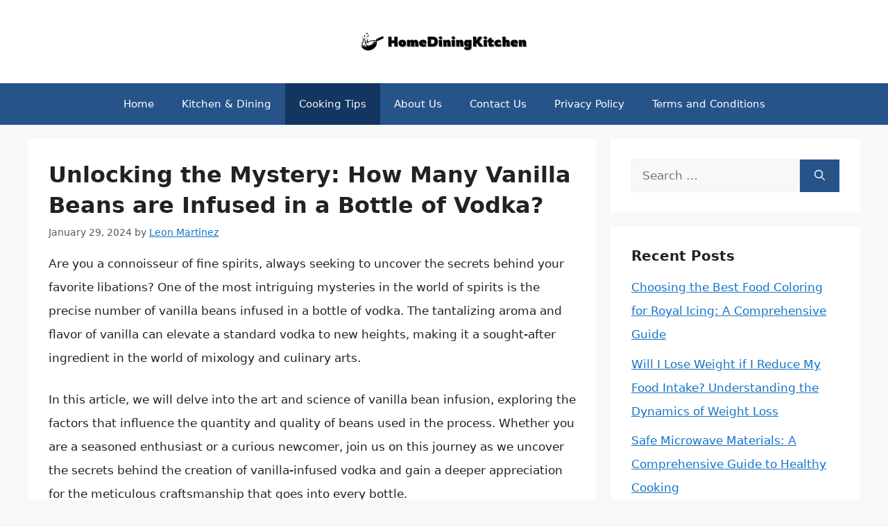

--- FILE ---
content_type: text/html; charset=utf-8
request_url: https://www.google.com/recaptcha/api2/aframe
body_size: 267
content:
<!DOCTYPE HTML><html><head><meta http-equiv="content-type" content="text/html; charset=UTF-8"></head><body><script nonce="dkq1zmTDc5yK2T7u3yEfYw">/** Anti-fraud and anti-abuse applications only. See google.com/recaptcha */ try{var clients={'sodar':'https://pagead2.googlesyndication.com/pagead/sodar?'};window.addEventListener("message",function(a){try{if(a.source===window.parent){var b=JSON.parse(a.data);var c=clients[b['id']];if(c){var d=document.createElement('img');d.src=c+b['params']+'&rc='+(localStorage.getItem("rc::a")?sessionStorage.getItem("rc::b"):"");window.document.body.appendChild(d);sessionStorage.setItem("rc::e",parseInt(sessionStorage.getItem("rc::e")||0)+1);localStorage.setItem("rc::h",'1769024926371');}}}catch(b){}});window.parent.postMessage("_grecaptcha_ready", "*");}catch(b){}</script></body></html>